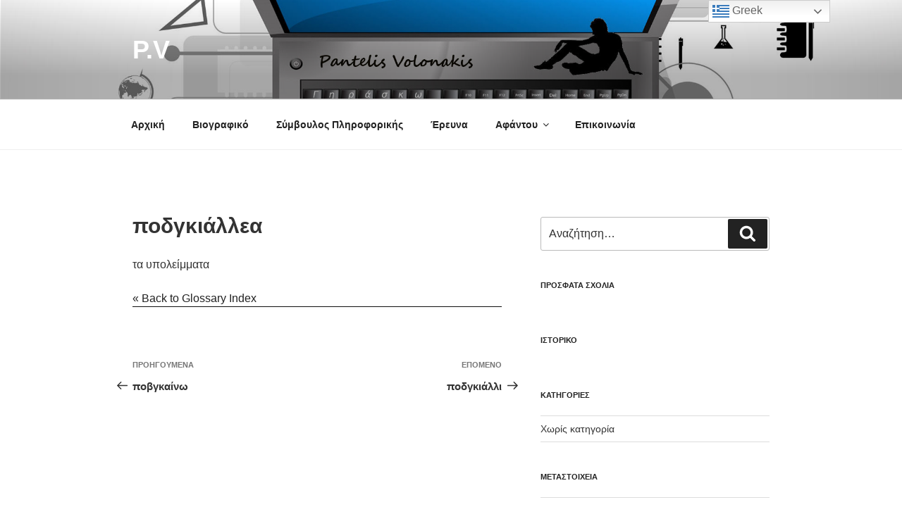

--- FILE ---
content_type: text/css
request_url: https://www.volonakis.gr/new/wp-content/plugins/TooltipPro/assets/css/tooltip.min.css?ver=4.4.2
body_size: 2584
content:
#tt,#tt.amp-tooltip{position:absolute;display:block;z-index:1500;opacity:.95;width:auto;display:none}#tt.amp-tooltip{display:block;max-width:300px}#tt iframe{max-width:99%}#tttop{display:block}#ttcont{display:block;padding:20px;margin-left:5px;background:#333;color:#fff;overflow:auto}#ttbot{display:block;margin-left:5px}#ttcont iframe{max-width:99%}#ttcont ol,#ttcont ul{list-style-position:inside}#ttcont>img{display:block}.cmtt-clearfix{clear:both}.cmtt-backlink{display:block;margin:10px 0}.cmtt-glossary-tooltip-toggle-wrapper{margin:10px 0}.cmtt-tooltip-overlay{display:inline-block;position:relative}.cmtt-tooltip-overlay-icon{display:inline-block;position:absolute;top:0;right:0}.cmtt_longtext{width:300px}.cmtt-tooltip-overlay-icon:after{position:absolute;top:0;right:0;content:"";width:15px;height:15px;background:url(images/tooltip-image-overlay-icon.png);background-repeat:no-repeat;background-position:center center;background-color:transparent;z-index:1400;background-size:100%}#tt #tt-btn-close,#amp-tt #tt-btn-close{width:16px;height:16px;z-index:999999;background-position:-80px -128px;position:absolute;right:0;top:0;cursor:pointer;font-size:20px;color:#222;direction:rtl;background-color:transparent!important;padding:10px!important;border:none!important;-webkit-tap-highlight-color:transparent;}.cminds_settings_description .button.cmtt-cleanup-button{color:#a00}.cminds_settings_description .button.cmtt-cleanup-button:hover{color:red}ul#glossaryList{padding:0;margin:0;list-style-type:none!important}div.glossary-container>ul.pageNumbers{padding-top:20px}div.glossary-container>p br{display:none}span.glossaryLink,a.glossaryLink{text-decoration:none!important;border-bottom:dotted 1px}span.glossaryLink:focus,a.glossaryLink:focus,#tt-btn-close{outline:0}span.glossaryLink.hasDashicon,a.glossaryLink.hasDashicon{border-bottom:none!important}a.glossaryLink:hover{text-decoration:none!important}span.glossaryLink.hasDashicon:hover,a.glossaryLink.hasDashicon:hover{border-bottom:none!important;text-decoration:none!important}#glossary-categories{float:right;margin:0}.mobile-link{margin:10px;font-size:14pt}.mobile-link:before{content:"Term link: "}h4.cmtt_related_title{margin-bottom:0;margin-top:20px}div.cmtt_related_title{margin-bottom:0;margin-top:20px;font-weight:700}.glossary_itemdesc .cmtt_related_title{margin-top:5px}ul.cmtt_related{margin-top:0;clear:none}li.cmtt_related_item{margin-bottom:10px}div.cmtt_synonyms{margin-bottom:1em;font-style:italic}div.cmtt_synonyms_title{margin-bottom:0;margin-top:20px;font-weight:700}div.glossaryItemTitle{margin:10px 0}#ttcont div.glossaryTooltipMoreLinkWrapper{padding:2px 12px 3px 7px}#ttcont div.glossaryTooltipMoreLinkWrapper:after{content:" →"}.glossary_top_filter{clear:both;overflow:hidden;margin:10px 0}.cmtt-tags-filter{margin:10px 0 0}.cmtt-tags-filter a.cmtt-glossary-tag{cursor:pointer;border-left:1px solid;margin:0 0 0 5px;padding:0 0 0 5px}.cmtt-tags-filter a.cmtt-glossary-tag:first-child{border:0;padding:0;margin:0}.cmtt-tags-filter a.cmtt-glossary-tag.selected{text-decoration:underline;font-weight:700}.cmtt-categories-filter a.cmtt-glossary-category{cursor:pointer;border-left:1px solid;margin:0 0 0 1px;padding:0 0 0 5px;background:#a8a8a8;color:#fff!important;border:1px solid;border-radius:25px;padding:5px;font-weight:700!important}.cmtt-categories-filter a.selected{background:#696969!important;color:#fff!important}.cmtt-categories-filter{margin:10px 0 0;padding:10px 0 10px 0;line-height:35px}.cmtt-categories-filter a.cmtt-glossary-category:first-child{border:0;padding:0;margin:0}.cmtt-categories-filter a.cmtt-glossary-category.selected{text-decoration:underline;font-weight:700}.glossary_top_filter .right{float:right}.cmtt-glossary-replacement-add{border:1px solid #ccc;border-radius:5px;background:#eee;margin-top:30px;padding-bottom:12px}.cmtt-glossary-replacement-add input.invalid{border:1px solid red}.glossary_loading{background:url(images/ajax-loader.gif)no-repeat center center;background-color:#ddd;position:absolute;width:100%;height:100%;opacity:.5;display:none}.glossary_replacements_list tr:hover{background-color:#eee}.glossary_replacements_list th{font-weight:700}.glossarySettingsTabs .block{border:1px solid gray;border-radius:13px;padding:20px;margin:5px;float:none;width:auto}.glossarySettingsTabs .block h3{padding-top:0;margin-top:0}#glossary-exclude-box label.blocklabel,#glossary-disable-box label.blocklabel{display:block}div#glossary-exclude-box div div{margin:5px 0}.floated-form-table{clear:none}.floated-form-table tr{float:left;width:49%;clear:none}.floated-form-table tr.whole-line{width:99%}.glossarySettingsTabs table th{position:relative;padding-right:25px}div.cmtt_field_help{display:inline-block;width:15px;height:15px;background-image:url(images/help.png);cursor:pointer;margin:0-20px 0 0;float:right}div.cmtt_field_help:hover{background-image:url(images/help_hover.png)}div.cmtt_help{display:inline-block;width:15px;height:15px;background-image:url(images/help.png);cursor:pointer;margin-right:5px}div.cmtt_help:hover{background-image:url(images/help_hover.png)}.cm-showhide-handle{cursor:pointer}.glossary-container{position:relative}.glossary-search-clear{margin-left:1em;cursor:pointer}#glossary-search-term{padding-left:5px;padding-right:5px}#tt .mobile-link a.glossaryLinkMain,#tt div.glossary_mw_dictionary,#tt div.mw-thesaurus-container,#tt h1,#tt h2,#tt h3,#tt h4{color:#fff}div.mw-dictionary-container{margin-top:1em}div.mw-thesaurus-container{margin-top:2em}.mw-wikipedia-container table.infobox,.mw-wiktionary-container table.infobox{float:right;font-size:8pt;margin-left:5px}div.glossary_mw_dictionary,div.glossary_mw_wikipedia,.glossary_mw_wiktionary{font-size:14pt;margin:.5em 0 .5em 0}div.mw-group{margin:.5em 0}div.mw-group .group-title{font-size:12pt;margin-top:.5em;margin-bottom:.5em}div.mw-group .term{margin-top:.3em}div.mw-group div.term-number{float:left;font-weight:700}div.mw-group div.dd,div.mw-group dd{margin:0 0 0 1.5em}div.mw-group .type-vt{margin-left:1em}div.mw-group .sn{margin-left:2em;margin-right:.5em}div.mw-group .prdiv{margin-left:.5em}div.mw-group .prdiv+.sn{margin-left:.5em}#tt span.example:before{content:"<"}#tt span.example:after{content:">"}span.definition{margin-left:.5em}div.mw-group.mw-definitnion{font-family:monospace;border:1px #ccc solid;border-radius:5px;display:block;padding:10px}div.scnt{margin-top:1em}.progress-indicator{top:0;right:0;width:100%;height:100%;position:absolute;text-align:center;filter:alpha(opacity=50);opacity:.5;z-index:1000;background-color:#fff;display:none}.progress-indicator img{margin-top:75px}.cmtt-post-format-icon:before{font:200 14px/1 dashicons;position:relative;left:-5px}.cmtt-post-format-icon.cmtt-post-format-audio:before{content:"";font-size:.8em}.cmtt-post-format-icon.cmtt-post-format-new:before{content:""}.cmtt-post-format-icon.cmtt-post-format-new{display:inline}.cmtt-audio-shortcode{margin:10px}.cmtt-audio-player.cmtt-limited{float:right;font:200 14px/1 dashicons}.cmtt-audio-player.cmtt-limited .cmtt-audio-shortcode .mejs-controls>:not(.mejs-playpause-button){display:none!important}.cmtt-audio-player.cmtt-limited .cmtt-audio-shortcode.mejs-container{width:auto!important;height:auto!important;background:0 0!important}.cmtt-audio-player.cmtt-limited .cmtt-audio-shortcode .mejs-controls{width:auto!important;background:0 0!important;position:initial!important}.cmtt-audio-player .cmtt-audio-shortcode .mejs-controls{position:initial!important}.cmtt-woocommerce-product-container{padding:.2em}.cmtt-woocommerce-product-image-container{float:left;padding:5px 10px 10px 0}.cmtt-woocommerce-product-description{padding-bottom:1em;display:block}.cmtt-woocommerce-product-desc-container{min-width:275px}.cmtt-woocommerce-product-name{font-weight:600}.cmtt-woocommerce-product-button-container{float:right}.cmtt-woocommerce-product-price ins{background:0 0}.cmtt-post-tags a{cursor:pointer}.cmtt-taxonomy-single a{cursor:pointer}.server-info-table span{color:green;font-weight:700}.server-info-table strong{color:red;font-weight:700}.cmtt-social-box{width:auto;display:flex;margin-bottom:10px;padding:0}.cmtt-social-box>div{height:25px;max-width:69px;margin:4px 4px 0 0}.cmtt-social-box .sharetitle{border-right:1px solid #d2d2d2;padding:0 10px 0 0;margin:0 10px 0 0;line-height:25px;vertical-align:middle;display:inline-block;font-size:large;font-weight:700;max-width:fit-content}.cmtt-social-box>div>*{vertical-align:top!important}select#cmtt_glossaryID{max-width:350px}div.cminds_settings_description{float:left;max-width:55%;margin-bottom:20px}li.cmtt-has-thumbnail{list-style-position:inside;list-style-type:none;margin-left:-25px}.glossaryLink.ampGlossaryLink{position:relative}.glossaryLink.ampGlossaryLink #tt{top:110%;left:-50%}#tt.amp-tooltip{position:absolute;z-index:1500;opacity:.95;width:auto;display:none}#tt.amp-tooltip{display:block;max-width:300px}.cmtt-footnote-header-border{border-top:1px solid #d3d3d3;width:100%;margin-bottom:15px}.cmtt-footnote-bottom-border{border-top:1px solid #d3d3d3;width:100%;margin-top:15px;margin-bottom:15px}.cmtt-footnote-def-key{font-style:oblique;font-weight:500}.cmtt-footnote-def-content{font-size:small}
